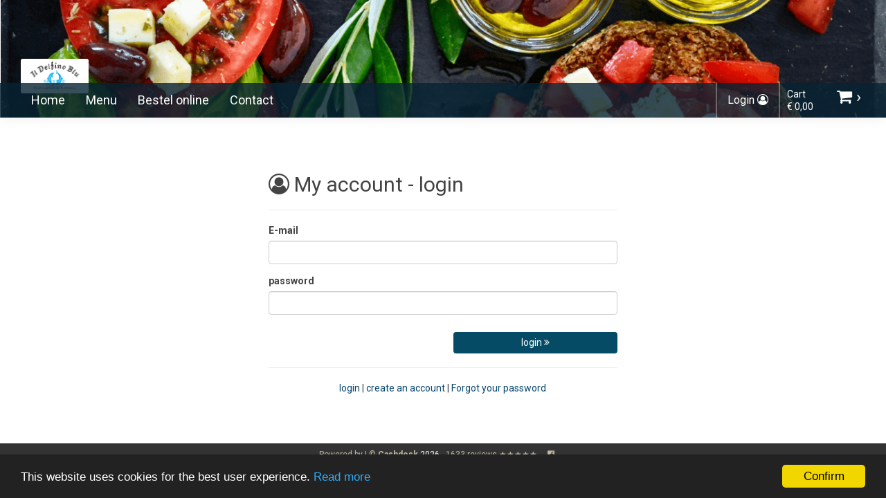

--- FILE ---
content_type: text/html
request_url: https://www.ildelfinoblu.nl/user/login
body_size: 6615
content:
<!DOCTYPE html>
<html>

<head>
    <meta charset="utf-8">
    <meta http-equiv="X-UA-Compatible" content="IE=edge">
    <meta name="viewport" content="width=device-width, initial-scale=1">
        <title>Login</title>
    <meta name="description" content="Bestelgeschiedenis bewaren, makkelijk opnieuw bestellen en meer">
    <meta name="keywords" content="">
        <meta name="robots" content="index, follow" />
    <meta name="mobile-web-app-capable" content="yes">
    <meta name="apple-mobile-web-app-capable" content="yes" />
    <meta name="apple-mobile-web-app-status-bar-style" content="#333333" />
    
                <meta property="og:image" content="https://www.ildelfinoblu.nl/content/images/logo.png" />
        <meta property="og:url" content="https://www.ildelfinoblu.nl" />
        <meta name="twitter:domain" content="https://www.ildelfinoblu.nl" />
        <meta name="twitter:image" content="https://www.ildelfinoblu.nl/content/images/logo.png" />

        
    <meta name="author" content="www.cashdesk.nl" />
    <meta name="rating" content="general" />

    <!-- Schema.org markup for Google+ -->
    <meta itemprop="name" content="Login">
    <meta itemprop="description" content="Bestelgeschiedenis bewaren, makkelijk opnieuw bestellen en meer">

    <!-- Twitter Card data -->
    <meta name="twitter:title" content="Login">
    <meta name="twitter:description" content="Bestelgeschiedenis bewaren, makkelijk opnieuw bestellen en meer">
    <meta name="twitter:card" content="summary" />


    <!-- Open Graph data -->
    <meta property="og:title" content="Login" />
    <meta property="og:type" content="website" />
    <meta property="og:description" content="Bestelgeschiedenis bewaren, makkelijk opnieuw bestellen en meer" />
    <meta property="og:site_name" content="Login" />

    <link rel="icon" href="/content/images/favicon.png">
<link rel="apple-touch-icon" href="/content/images/favicon.png">
<link href="https://static.cashdesk.nl/css/styles.css" rel="stylesheet">
<link href="/styles.css" rel="stylesheet">

<!--[if lt IE 9]>
  <script src="https://oss.maxcdn.com/html5shiv/3.7.3/html5shiv.min.js"></script>
  <script src="https://oss.maxcdn.com/respond/1.4.2/respond.min.js"></script>
<![endif]-->



<link href="/custom.css" rel="stylesheet">


    

    <script>
        var globalSettings = {
            analyticsActive: false
        };
    </script>

<!-- Facebook Pixel Code -->

<script>
    var languageSettings = {
        AutoCompleteResponse_PickAnAddress: 'Select an address from the optionbox' ? 'Select an address from the optionbox' : 'Please select a option from the selectbox.',
        AutoCompleteResponse_NoActiveLocation: 'No location found',
        AutoCompleteResponse_AddZipcodeOrHousenumber: 'Please add an postalcode or housenumber' ? 'Please add an postalcode or housenumber' : 'Please add an postal code or housenumber to your search.'
    }
</script>


        <script src='https://www.google.com/recaptcha/api.js'></script>

</head>

<body class="fullscreen theme-modern shopping-cart-buttons-style-0 isWebsite multistore-false">




    <!-- <body class="inverse"> -->
    <div class="wrapper">
            <div class="header small" style="background-image:url('/Content/images/header.png');">
                <!-- BEST LOGO DIMENSIONS 272x200 -->
                <a href="/" class="logo hide-md">
                    <img src="/Content/images/logo.png"
                         style="
                            
                            
                            
                            "
                         alt="Logo">
                </a>
                <!-- Static navbar -->
                <nav class="navbar navbar-default" id="main_navbar">
    <div class="container-fluid">
        <div class="navbar-header">
            <a href="/" class="logo"><img src="/Content/images/logo.png" alt="Logo"></a>
            <button type="button" class="pull-right mobile-menu opennav" aria-controls="navbar">
                <span class="sr-only">Toggle navigation</span>
                <i class="fa fa-bars opennav"></i>
            </button>
        </div>
        <div id="navbar" class="navbar-collapse collapse">
            <div id="navbar_mainmenu" class="overlay main-menu">
                <a href="#" class="closebtn closenav">&times;</a>
                <ul class="nav navbar-nav">
                                <li><a href="/">Home </a></li>
                                        <li><a href="/menu">Menu</a></li>
                                    <li><a href="/bestel">Bestel online</a></li>
                                        <li><a href="/contact">Contact</a></li>

                            <li class="menu-login-item"><a href="/user/login">Login</a></li>
                </ul>
            </div>

            <ul class="nav navbar-nav navbar-right sub-menu">
                        <li class="hide-md nav-cart"><a href="/user/login">Login <i class="fa fa-user-circle-o"></i></a></li>
                <li class="nav-cart" id="CartContainer" data-linkcart="/bestel">
                    <div class="spinner"></div>

                    <!-- START CART-CONTAINER -->
                    <!-- END CART-CONTAINER -->
                </li>
                <!-- <li class="nav-cart">
            <a href="/bestel" class="cart-href">
                <div class="order-info">
                    <span class="order-top-info">Cart</span>
                    <span class="order-bottom-info">0.00</span>
                </div>
                <div class="order-cart">
                    <i class="fa fa-shopping-cart cart-icon"></i>
                    <span class="cart-chevron">&rsaquo;</span>
                </div>
            </a>
        </li> -->
            </ul>
        </div>

        <!--/.nav-collapse -->
    </div>
    <!--/.container-fluid -->
</nav>

            </div>
        <!-- START ORDER-WRAPPER -->
        <div class="order-choise">
            <!-- START CONTAINER -->
            <div class="container">
                <div class="row">
                    <div class="col-xs-12">

                        <div class="spacer-2"></div>
                        <div class="spacer-2"></div>
                        <div class="spacer-2"></div>

                        

<div class="row">
    <div class="col-xs-12 col-sm-8 col-md-6 col-lg-5 col-center">
        <form id="loginform" action="/user/login?returnUrl=" method="post">
            <h2><i class="fa fa-user-circle-o"></i> My account - login</h2>
            <hr>

            

            <div class="form-group">
                <label for="email">E-mail</label>
                <input type="email" class="form-control" id="email" name="email" required>
            </div>
            <div class="form-group">
                <label for="password">password</label>
                <input type="password" class="form-control" id="password" name="password" required>
            </div>
            <div class="spacer-1"></div>
            <div class="row">
                <!-- <div class="col-xs-12 col-sm-4 col-md-6">
                    <div class="form-group">
                        <label for="saveCredentials">Remember data</label>
                        <input type="checkbox" name="saveCredentials" id="saveCredentials">
                    </div>
                </div> -->
                <div class="col-xs-12 col-sm-8 col-md-6 pull-right">
                    <button class="btn btn-success btn-block">login <i class="fa fa-angle-double-right"></i></button>
                </div>
            </div>
            <hr>
            <p class="text-center">
    <a href="/user/login">login</a> |
    <a href="/user/register">create an account</a> |
    <a href="/user/forgot">Forgot your password</a>
</p>
        </form>
    </div>
</div>
                        <!-- INSERT CONTENT -->

                        <div class="spacer-2"></div>
                        <div class="spacer-2"></div>
                        <div class="spacer-2"></div>


                    </div>
                </div>
            </div>
            <!-- END CONTAINER -->
        </div>
        <!-- END ORDER-WRAPPER -->
        <div class="footer">
    <div class="container">
        <div class="row">
            <div class="col-xs-12">
                <p class="credit">
                    <a href="https://www.cashdesk.nl" target="_blank"> Powered by | &copy; <strong>Cashdesk</strong> </a>
                    2026
                        <a href="/reviews/0" class="rating-link" title="url to ratings and reviews">
                            -
                            <span class="rating-text">1633 reviews</span>
                            <span class="rating-star">
&#9733&#9733&#9733&#9733&#9733                        </span>
                    </a>

                    &nbsp;&nbsp;&nbsp;
                        <a href="https://www.facebook.com/DelfinoAmsterdam" class="social-footer" target="_blank" title="facebook url"><i class="fa fa-facebook-official"></i></a>
                    &nbsp;
                    &nbsp;
                    &nbsp;
                </p>
            </div>
        </div>
    </div>
</div>

    <span class="hide none" itemprop="aggregateRating" itemscope="" itemtype="http://schema.org/AggregateRating">
        <span itemprop="name">Il Delfino Blu</span>
        <span itemprop="ratingValue">5</span> stars after
        <span itemprop="reviewCount">1633</span> reviews
        <div itemprop="itemReviewed" itemscope itemtype="http://schema.org/Restaurant" style="visibility:hidden;display:none">
            <span itemprop="name">Il Delfino Blu</span>
            <img class="none hidden hide" itemprop="image" src="/content/images/logo.png" alt="Restaurant logo" />
            <h2 class="none hidden hide">Recent reviews of <span itemprop="name"></span></h2>
        </div>
    </span>
    <script type="application/ld+json">
        {
            "@context":"http://schema.org",
            "@type":"Restaurant",
            "image": "https://www.ildelfinoblu.nl/content/images/logo.png",
            "name": "Il Delfino Blu",
            "address": {
                "addressCountry":"NL"
            },
            "aggregateRating":{
                "@type":"AggregateRating",
                "ratingValue":"5",
                "reviewCount":"1633",
                "bestRating":"5"
            }
        }
    </script>


    </div>
    <!--     <div class="opencart_button">
        OPEN
    </div> -->



    <script>
        var settings = {
            layout: 'list',
            dynamicHeader: false
        }
    </script>
    
    <div class="colorText"></div>
<div class="backgroundTwoColor"></div>

<script>
    console.log('loaded: pre-scripts');

    var generalLanguage = {
        CouponError2: `Enter a coupon code`,
        CouponControleerButton: `coupon code`,
        OepsWaarschuwingsTitel: `Oops`,
        alcoholCancel: `No, cancel`,
        alcoholConfirm: `Yes, continue`,
        alcoholCheckTitle: `18+ products`,
        alcoholCheckText: `To complete your order, you must confirm that you are old enough to purchase this item in the country of purchase. You must be able to prove your 18+ age with a valid ID card to receive your order.`,
        checkoutFromCheckPhone: `Fill in phone number`,
        oke: `Ok`,
        sluiten: `Close`,

        method_bezorgen: `delivery`,
        method_uitgeschakeld: `isn't available today`,
        method_afhalen: `pickup`,
        method_ingeschakeld: `available`,
        menu_contact: `Contact`,

        cart_widget_pick_a_location_multiple: `Choose a location`,
        cart_widget_pick_a_location_single: `Choose order method`,
        cart_widget_pick_a_location_delivery: `Delivery at`,
        cart_widget_pick_a_location_takeaway: `Pick-up on`,
        reviews: `Reviews`,
        edit: `Edit`,




    }


    var localCart = {};

    function sendAnalytics(_params) {
        try {
            if (!globalSettings || !globalSettings.google_analytics_code) return;
            let gtagDefined = (typeof gtag !== 'undefined' && gtag );

            // https://developers.google.com/analytics/devguides/collection/ga4/events?client_type=gtag
            let params = {
                event: 'event',
                event_name: '',
                event_parameters: {}
            }

            // overwrite defaults
            if (_params.event) params.event = _params.event
            if (_params.event_name) params.event_name = _params.event_name
            if (_params.event_parameters) params.event_parameters = _params.event_parameters

            // return if no event_name
            if (!params.event_name) return;

            // always set sent_to
                params.event_parameters.sent_to = globalSettings.google_analytics_code;


            //gtag('event', 'page_view', { 'send_to': 'xxx' });
            if (gtagDefined) {
                console.log('-> Sending GTAG...', params)
                gtag(params.event, params.event_name, params.event_parameters);
            } else if (dataLayer) {
                let dataItem = {
                    event: params.event_name,
                    ecommerce: params.event_parameters
                };
                console.log('-> Sending GTM', dataItem)
                dataLayer.push(dataItem);
            } else {
                console.log('-> No analytics..')
            }
        } catch (err) {
            // silence
        }
    }
</script>

<script src="https://cdnjs.cloudflare.com/ajax/libs/jquery/1.12.4/jquery.min.js" crossorigin="anonymous"></script>
<script src="https://cdnjs.cloudflare.com/ajax/libs/moment.js/2.29.1/moment.min.js" integrity="sha512-qTXRIMyZIFb8iQcfjXWCO8+M5Tbc38Qi5WzdPOYZHIlZpzBHG3L3by84BBBOiRGiEb7KKtAOAs5qYdUiZiQNNQ==" crossorigin="anonymous" referrerpolicy="no-referrer"></script>
<script src="https://cdnjs.cloudflare.com/ajax/libs/jqueryui/1.12.1/jquery-ui.min.js" crossorigin="anonymous"></script>
<script src="https://cdnjs.cloudflare.com/ajax/libs/twitter-bootstrap/3.3.7/js/bootstrap.min.js" crossorigin="anonymous"></script>

<link rel="stylesheet" href="https://cdn.jsdelivr.net/npm/bootstrap-select@1.13.14/dist/css/bootstrap-select.min.css">
<script src="https://cdn.jsdelivr.net/npm/bootstrap-select@1.13.14/dist/js/bootstrap-select.min.js"></script>

<script src="https://static.cashdesk.nl/js/bundle.min.js"></script>







<script src="/scripts.js"></script>
<script src="/Content/js/loyalty.js"></script>
<script src="/Content/js/parallax.min.js"></script>



<script src="/Content/js/menu-functions.js"></script>
<script src="/Content/js/menu-function.js"></script>
<script src="/Content/js/menu-order-handling.js"></script>

<script type="text/javascript">
    window.cookieconsent_options = { "message": "This website uses cookies for the best user experience.", "dismiss": "Confirm", "learnMore": "Read more", "link": "/privacy", "theme": "dark-bottom" };
</script>

<script src="https://static.cashdesk.nl/js/cookie.js"></script>

<script>

    // Get IE or Edge browser version
    var version = detectIE();

    if (version === false) {
        // document.getElementById('result').innerHTML = '<s>IE/Edge</s>';
    } else if (version >= 12) {
        // document.getElementById('result').innerHTML = 'Edge ' + version;
    } else {

        //overide swal with normal alert
        swal = function (obj) {
            var type = obj.type ? obj.type : ''
            var title = obj.title ? obj.title : ''
            var text = obj.text ? obj.text : ''

            alert(type + ' ' + title + ' ' + text)
            return;
        }

        var html = ''
        html += '<div class="ie-alert">'
        html += '<p>Gebruik <a href="https://www.google.nl/chrome/browser/desktop/index.html">Google Chrome</a>, <a href="https://www.mozilla.org/nl/firefox/new/">Firefox</a>, Safari, Edge of <a href="http://www.opera.com/nl">Opera</a> webbrowser voor een betere website ervaring! <strong>(bij problemen kunt u proberen de pagina te verversen <i class="fa fa-refresh" aria-hidden="true"></i>)</strong></p>'
        html += '</div>'
        document.querySelector('body').insertAdjacentHTML('beforeend', html);
    }

    // add details to debug result
    // document.getElementById('details').innerHTML = window.navigator.userAgent;

    /**
     * detect IE
     * returns version of IE or false, if browser is not Internet Explorer
     */
    function detectIE() {
        var ua = window.navigator.userAgent;

        // Test values; Uncomment to check result …

        // IE 10
        // ua = 'Mozilla/5.0 (compatible; MSIE 10.0; Windows NT 6.2; Trident/6.0)';

        // IE 11
        // ua = 'Mozilla/5.0 (Windows NT 6.3; Trident/7.0; rv:11.0) like Gecko';

        // Edge 12 (Spartan)
        // ua = 'Mozilla/5.0 (Windows NT 10.0; WOW64) AppleWebKit/537.36 (KHTML, like Gecko) Chrome/39.0.2171.71 Safari/537.36 Edge/12.0';

        // Edge 13
        // ua = 'Mozilla/5.0 (Windows NT 10.0; Win64; x64) AppleWebKit/537.36 (KHTML, like Gecko) Chrome/46.0.2486.0 Safari/537.36 Edge/13.10586';
        var msie = ua.indexOf('MSIE ');
        if (msie > 0) {
            // IE 10 or older => return version number
            return parseInt(ua.substring(msie + 5, ua.indexOf('.', msie)), 10);
        }
        var trident = ua.indexOf('Trident/');
        if (trident > 0) {
            // IE 11 => return version number
            var rv = ua.indexOf('rv:');
            return parseInt(ua.substring(rv + 3, ua.indexOf('.', rv)), 10);
        }
        var edge = ua.indexOf('Edge/');
        if (edge > 0) {
            // Edge (IE 12+) => return version number
            return parseInt(ua.substring(edge + 5, ua.indexOf('.', edge)), 10);
        }
        // other browser
        return false;
    }

    $(function () {
        //$('select.form-control').select2();

        if (typeof init === 'function') { init() }

        if (globalSettings) {
            if (globalSettings.analyticsActive) {
                $('body').on('click', '[data-gaevent]', function (e) {
                    //console.log($(this).closest('[href]').attr('href'))
                    var $this = this

                    var gaOptions = {
                        eventCategory: $($this).attr('data-eventCategory'), //Typically the object that was interacted with (e.g. 'Video')
                        eventAction: $($this).attr('data-eventAction'), //The type of interaction (e.g. 'play')
                        eventLabel: $($this).attr('data-eventLabel') ? $($this).attr('data-eventLabel') : window.location.href, //Useful for categorizing events (e.g. 'Fall Campaign')
                    }

                    if ($($this).attr('data-eventBeacon') == 'true') {
                        gaOptions.transport = 'beacon'
                    }

                    // migrate ga -> gtag
                    // https://developers.google.com/analytics/devguides/migration/ua/analyticsjs-to-gtagjs

                    // default events
                    // https://developers.google.com/analytics/devguides/collection/gtagjs/events#default-event-categories-and-labels

                    if (typeof ga === 'function') ga('send', 'event', gaOptions);
                    if (typeof gtag === 'function') {

                        var gtagEventname = 'event';
                        if ($(this).attr('data-eventName')) gtagEventname = $(this).attr('data-eventName');

                        var gtagOptions = {
                            event_category: gaOptions.eventCategory,
                            event_label: gaOptions.eventLabel,
                        };

                        if (globalSettings && globalSettings.google_analytics_code) gtagOptions.send_to = globalSettings.google_analytics_code;

                        gtag(gtagEventname, gaOptions.eventAction, gtagOptions);
                    }
                })
            }
        }
    });


    //const logoutLink = document.querySelector('a[href="/user/logout"]');
    //const loginIcon = document.querySelector('a[href="/user/login"]');
    //if (logoutLink) {
    //  console.log("User is logged in");
    // loginIcon.style.display = "none";
    //} else if (loginButton) {
    //  console.log("User is not logged in");
    // loginIcon.style.display = "block";
    //}


    document.addEventListener("DOMContentLoaded", function () {
        if (typeof Swiper === "function") {
            const container = document.querySelector(".swiper-container");
            if (container) {
                new Swiper(container, {
                    slidesPerView: 6,
                    spaceBetween: 17,
                    navigation: {
                        nextEl: ".swiper-button-next",
                        prevEl: ".swiper-button-prev",
                    },
                    breakpoints: {
                        320: {
                            slidesPerView: 3,
                            spaceBetween: 10
                        },
                        768: {
                            slidesPerView: 4,
                            spaceBetween: 15
                        },
                        1024: {
                            slidesPerView: 6,
                            spaceBetween: 17
                        }
                    }
                });
            } else {
                console.warn("Swiper container not found.");
            }
        } else {
            console.warn("Swiper library is not loaded.");
        }
    });





</script>

<script>
    console.log('loaded: after-scripts');
</script>

<script type="text/javascript" src="/Content/js/tipdriver.js"></script>

<script src="/custom.js"></script>



        <script type="text/javascript">
            $(document).ready(function(){
                var recaptchaAccept = false
                var _siteKey = '6Lfz6qgZAAAAAG35Ff60dvxaUE4M2VnvS95_-mg7';
                var renderRecaptcha = function () {
                    grecaptcha.render('ReCaptchContainer', {
                        'sitekey': _siteKey,
                        'callback': reCaptchaCallback,
                        theme: 'light', //light or dark
                        type: 'image',// image or audio
                        size: 'normal'//normal or compact
                    });
                };
                var reCaptchaCallback = function (response) {
                    if (response !== '') {
                        $('.g-status').css('color', 'green').html('ReCaptcha well resolved <i class="fa fa-check"></i>');
                        recaptchaAccept = true
                    }
                };

                $('form[action="/SendMsg"]').on('submit', function(e){
                    if(!recaptchaAccept) e.preventDefault();
                    var $form = this
                    var message = 'Check the checkbox';
                    if (typeof (grecaptcha) != 'undefined') {
                        var response = grecaptcha.getResponse();
                        if(response.length == 0){
                            message = 'Try the ReCaptcha again'
                        } else {
                            message = 'Success!'
                            recaptchaAccept = true
                            $($form)[0].submit()
                        }
                    }
                    $('.g-status').html(message);
                    $('.g-status').css('color', (message.toLowerCase() == 'success!') ? "green" : "red");
                })
            })
        </script>


</body>

</html>

--- FILE ---
content_type: text/html
request_url: https://www.ildelfinoblu.nl/Cart?path=/user/login
body_size: 621
content:
<a href="#" class="cart-href ripple" data-ripple-color="rgba(51, 122, 183, 1)">
    <div class="order-info">
        <span class="order-top-info">Cart</span>
        <span class="order-bottom-info">€ 0,00</span>
    </div>
    <div class="order-cart">
        <i class="fa fa-shopping-cart cart-icon"></i>
        <span class="cart-chevron">&rsaquo;</span>
    </div>
</a>

<div class="nav-cart-container">
    <!-- START CART-INNER -->
    <div class="cart-inner">
        
        <div class="cart-list">
            <button class="cart-href-extra top-close-cart-button hide">&times;</button>

                <div class="cart-store-container"></div>


                            <div class="cart-line normal">
                    <div class="spacer-2"></div>
                    <div class="spacer-2"></div>
                    <i class="fa fa-shopping-bag emtpy-shopping-bag"></i>
                    <h3 class="text-center text-muted">
                        You do not have any products in your shopping basket yet.
                    </h3>
                    <div class="spacer-2"></div>
                    <div class="spacer-2"></div>

                </div>

                

                <div class="cart-divider-strong"></div>
                <div class="price-total-container">
                    <div class="row">
                        <div class="col-xs-2">
                            
                        </div>
                        <div class="col-xs-5">
                            <p class="price-total">Subtotal:</p>
                        </div>
                        <div class="col-xs-3">
                            <p class="price-total price-total-number-container"><strong><span class="price-total-number">€ 0,00</span></strong></p>
                        </div>
                    </div>
                </div>
                <div class="controls cart-line">

                    <div class="row">
                        <div class="col-xs-12 control">
                        </div>

                        <div class="col-xs-12 col-sm-6 control">
                            <div class="control-inner">
                                <button class="btn btn-block btn-default cart-href-extra" data-coupon="false">Continue <i class="fa fa-angle-up"></i></button>
                            </div>
                        </div>

                        <div class="col-xs-12 col-sm-6 control">
                            <div class="control-inner">
                                    <button class="afrekenen btn btn-block btn-primary disabled" disabled>Order</button>
                            </div>
                        </div>
                    </div>
                </div>
                <div class="cart-line clean">
                    <ul class="pay-methods pay-horizontal">
                        
                    </ul>
                </div>
            </div>
        
    </div>
    
</div>


--- FILE ---
content_type: application/javascript
request_url: https://www.ildelfinoblu.nl/Content/js/menu-order-handling.js
body_size: 36601
content:
(function () {
    console.log('loaded: menu-order-handling.js');
})();

var menuOrderHandlingCallBackFunctions = [];

function setCookie(name, value, days) {
    var expires = "";
    if (days) {
        var date = new Date();
        date.setTime(date.getTime() + (days * 24 * 60 * 60 * 1000));
        expires = "; expires=" + date.toUTCString();
    }
    document.cookie = name + "=" + (value || "") + expires + "; path=/";
}
function getCookie(name) {
    var nameEQ = name + "=";
    var ca = document.cookie.split(';');
    for (var i = 0; i < ca.length; i++) {
        var c = ca[i];
        while (c.charAt(0) == ' ') c = c.substring(1, c.length);
        if (c.indexOf(nameEQ) == 0) return c.substring(nameEQ.length, c.length);
    }
    return null;
}
function eraseCookie(name) {
    document.cookie = name + '=; Path=/; Expires=Thu, 01 Jan 1970 00:00:01 GMT;';
}


var qd = {};
if (location.search) location.search.substr(1).split("&").forEach(function (item) {
    var s = item.split("="),
        k = s[0],
        v = s[1] && decodeURIComponent(s[1]); //  null-coalescing / short-circuit
    //(k in qd) ? qd[k].push(v) : qd[k] = [v]
    (qd[k] = qd[k] || []).push(v) // null-coalescing / short-circuit
})

var extraOffset = 0
if (typeof settings != 'undefined') {
    if (typeof settings.extraOffset === 'number') {
        extraOffset = settings.extraOffset
    }
}

console.log(settings.extraOffset)
console.log(extraOffset)

function closeChoicesPopup() {
    $('body').removeClass('choices-popup-shown')
    $('.toppings:visible').hide();
    console.log("called before show prods")
    if (typeof ShowMenuItemsInKioskMode === "function") {
        ShowMenuItemsInKioskMode();
    }
}

function ProductAddClickLightbox(button) {
    closeChoicesPopup();
    ProductAddClick(button.getAttribute('prod-id'))
    $(".lb-close").trigger("click")
}

function ProductAddClick(ProdId) {
    closeChoicesPopup()




    if ($('#add_product_btn_' + ProdId).hasClass('btn-sold-out')) {
        $('#' + ProdId + ' .sold-out-label').effect('shake');
        return;
    };


    $("#" + ProdId + " .product-addon-options input:radio").prop("checked", false);
    $("#" + ProdId + " input:checkbox").prop("checked", false);
    $("#" + ProdId + " option:selected").prop("selected", false)
    //$('.toppings').hide();
    //$('body').removeClass('choices-popup-shown')

    closeChoicesPopup()

    var ToppingCount = $('#options_' + ProdId).find('.topping').length;
    var AddonCount = $('#options_' + ProdId).find('.Addon').length;

    // $('#options_f7480f49f9b4440aa06f2dcdb84d8991').find('.Addon select option'.length == 2

    if (ToppingCount == 0 && AddonCount == 1 && $('#options_' + ProdId).find('.Addon select option').length == 2) {
        console.log('adding product with options')

        // product loading
        $('#options_' + ProdId).find('.add-product').addClass('btn-spinner');
        $('#' + ProdId).find('.add-product').addClass('btn-spinner');
        $('.addproductbutton_' + ProdId).addClass('btn-spinner');

        ProductAddSubClick(ProdId)
        return;
    }

    OptionsChange(ProdId)

    $('.current-select2').each(function (index, $select) {
        if ($($select).selectpicker) {
            $($select).selectpicker('destroy')
        }
    })
    $('select.form-control').removeClass('current-select2')

    if (ToppingCount + AddonCount > 0) {
        // if(settings.layout == 'grid'){}

        // Hier wordt het uitklap manu getoond voor keuze opties
        $('#options_' + ProdId).fadeIn();
        $('body').addClass('choices-popup-shown')

        $('#options_' + ProdId + ' select.form-control').addClass('current-select2')
        $('#options_' + ProdId + ' select.form-control').selectpicker({
            container: 'body'
        });

        console.log($('#options_' + ProdId).height(), ($(window).height() - 200))
        if (typeof HideMenuItemsInKioskMode === "function") {
            HideMenuItemsInKioskMode();
            const el = document.querySelector('.list-layout');
            if (el) {
                el.scrollTo({ top: 0, behavior: 'smooth' });
            }
        }
        //if ($('#options_' + ProdId).height() < ($(window).height() - 200)) {
        //    $('#options_' + ProdId).css({
        //        overflow: 'initial'
        //        })
        //} else {
        //    $('#options_' + ProdId).css({
        //        overflow: ''
        //    })
        //}

        // $('html, body').animate({
        //     scrollTop: $("#options_" + ProdId).offset().top - 250 + extraOffset
        // }, 500);
    } else {
        //hier voegen we het product toe aan de Cart omdat er geen keuzes zijn
        var product2add = new window.prod();
        product2add.ProductID = ProdId;
        var $this = $(this);

        //add spinner to button
        $('#options_' + ProdId).find('.add-product').addClass('btn-spinner');
        $('#' + ProdId).find('.add-product').addClass('btn-spinner');
        $('.addproductbutton_' + ProdId).addClass('btn-spinner');
        // $('.addproductbutton_'+ProdId).each(function(index, el){$(el).addClass('btn-spinner');console.log(el))\


        $.post("/AddToCart", product2add)
            .done(function (data) {
                console.log('ProductAddClick -> ', data);



                // $('.addproductbutton_'+ProdId).each(function(index, el){$(el).removeClass('btn-spinner')})
                $('.addproductbutton_' + ProdId).removeClass('btn-spinner');

                var sendPrice = $('#Total_' + ProdId).text().replace(/\s/g, "").replace(',', '.').replace(/[^0-9.]/g, '');

                console.log(sendPrice, $('#Total_' + ProdId))

                var itemPrice = 0;
                var itemQuantity = $('#count_' + ProdId).length > 0 ? $('#count_' + ProdId).val() : 1

                if (!isNaN(sendPrice)) {
                    itemPrice = (sendPrice / itemQuantity).toFixed(2)
                }

                sendAnalytics({
                    event: 'event',
                    event_name: 'add_to_cart',
                    event_parameters: {
                        currency: 'EUR',
                        value: sendPrice,
                        items: [{
                            item_id: $('#' + ProdId).attr('data-base-code'),
                            item_name: $('#' + ProdId).attr('data-title'),
                            value: itemPrice,
                            quantity: itemQuantity
                        }]
                    }
                });

                switch (data.Status) {
                    case 'Ok':
                        LoadCart();
                        //alert("Data Loaded: " + data.status);
                        break;
                    case 'Redirect':
                        $('#options_' + ProdId).find('.add-product').addClass('btn-spinner');
                        location.href = data.RedirectURL;
                        break;
                    default:
                        $('#options_' + ProdId).find('.add-product').addClass('btn-spinner');
                        alert("Er is iets mis gegaan: " + data.Msg);
                        break;
                }
            });
    }
}

function ProductAddClickGrid(ProdId) {
    //$('body').removeClass('choices-popup-shown')
    closeChoicesPopup()
    if ($("#bestel_modal_" + ProdId).length) {
        //// Hier wordt het model getoond voor keuze opties
        OptionsChange(ProdId)
        $('#bestel_modal_' + ProdId).modal('show');
    } else {
        //hier voegen we het product toe aan de Cart omdat er geen keuzes zijn
        var product2add = new window.prod();
        product2add.ProductID = ProdId;
        $.post("/AddToCart", product2add)
            .done(function (data) {
                console.log('ProductAddClickGrid -> ', data)


                switch (data.Status) {
                    case 'Ok':
                        LoadCart();
                        //alert("Data Loaded: " + data.status);
                        break;
                    case 'Redirect':
                        location.href = data.RedirectURL;
                        break;
                    default:
                        alert("Er is iets mis gegaan: " + data.Msg);
                        break;
                }
            });
    }
}








function ProductAddSubClick(ProdId) {

    var MasterElement = "#" + ProdId;
    var CounterElement = "#count_" + ProdId;
    var optionsContainer = "#options_" + ProdId;

    var error = false;
    var product2add = new window.prod();

    //addons
    $(optionsContainer + " :selected").map(function (i, el) {
        if (error) return;
        var SelectValue = $(el).val();
        if ((SelectValue == "" || !SelectValue) && ForceAddons) {
            // iemand heeft nog geen keuze gemaakt dus we kunnen niet doorgaan
            error = true;
            $(el).parent().parent().addClass("has-error");

            $(`${optionsContainer}`).animate({
                scrollTop: $($(`${optionsContainer}`).find('.has-error')[0]).position().top
            }, 500)

        } else {
            $(el).parent().parent().removeClass("has-error");
            if (SelectValue != "" && SelectValue) {
                var newaddon = new BestelAddon();
                newaddon.AddonID = SelectValue;
                product2add.Addons.push(newaddon);
            }
        }
    });

    if (error) return;

    $(optionsContainer + ' .product-addon-options > label:first-child input[type="radio"]').map(function (i, el) {
        if (error) return;
        var SelectValue = $(`input[name="${$(el).attr('name')}"]:checked`).val();
        if ((SelectValue == "" || !SelectValue) && ForceAddons) {
            // iemand heeft nog geen keuze gemaakt dus we kunnen niet doorgaan
            error = true;
            $(el).closest('.Addon').addClass("has-error");

            $(`${optionsContainer}`).animate({
                scrollTop: $($(`${optionsContainer}`).find('.has-error')[0]).position().top
            }, 500)
        } else {
            $(el).closest('.Addon').removeClass("has-error");
            if (SelectValue != "" && SelectValue) {
                var newaddon = new BestelAddon();
                newaddon.AddonID = SelectValue;
                product2add.Addons.push(newaddon);
            }
        }
    });


    //toppings
    $(optionsContainer + ' input[type="checkbox"]:checked').map(function (i, el) {
        var newtopping = new BestelTopping();
        var SelectValue = $(el).val();
        if (SelectValue !== "") {
            newtopping.ToppingID = SelectValue;
            product2add.Toppings.push(newtopping);
        }
    });

    //scroll to the top of the options container
    if (error) {

        /*
        $('html, body').animate({
            scrollTop: $(optionsContainer).offset().top - 250
            // scrollTop: $(optionsContainer).offset().top - 50 + extraOffset
        }, 500)
        */
        return;
    };


    product2add.ProductID = ProdId;

    var itemQuantity = 1
    if ($('#count_' + ProdId).length > 0 && !isNaN($('#count_' + ProdId).val()) && Number($('#count_' + ProdId).val()) > 0) {
        itemQuantity = Number($('#count_' + ProdId).val())
    }

    product2add.Amount = itemQuantity;
    //console.log(product2add);
    //console.log(JSON.stringify(product2add));

    $('.addproductbutton_' + ProdId).addClass('btn-spinner');

    //$('body').removeClass('choices-popup-shown')
    closeChoicesPopup()
    if (typeof ShowMenuItemsInKioskMode === "function") {
        ShowMenuItemsInKioskMode();
    }

    //vanaf hier sturen we het naar de cart toe
    $.ajax({
        type: "POST",
        url: "/AddToCart",
        // The key needs to match your method's input parameter (case-sensitive).
        data: JSON.stringify(product2add),
        contentType: "application/json; charset=utf-8",
        dataType: "json",
        success: function (data) {
            console.log('ProductAddSubClick -> ', data)
            $('.addproductbutton_' + ProdId).removeClass('btn-spinner');

            var sendPrice = $('#Total_' + ProdId).text().replace(/\s/g, "").replace(',', '.').replace(/[^0-9.]/g, '');

            var itemPrice = 0;


            if (!isNaN(sendPrice)) {
                itemPrice = sendPrice
                sendPrice = (sendPrice * itemQuantity).toFixed(2)

            }

            $('.addproductbutton_' + ProdId).removeClass('btn-spinner');

            $("#" + ProdId + " .product-addon-options input:radio").prop("checked", false);
            $("#" + ProdId + " input:checkbox").prop("checked", false);
            $("#" + ProdId + " option:selected").prop("selected", false)
            OptionsChange(ProdId)


            sendAnalytics({
                event: 'event',
                event_name: 'add_to_cart',
                event_parameters: {
                    currency: 'EUR',
                    value: sendPrice,
                    items: [{
                        item_id: $('#' + ProdId).attr('data-base-code'),
                        item_name: $('#' + ProdId).attr('data-title'),
                        value: itemPrice,
                        quantity: itemQuantity
                    }]
                }
            });


            switch (data.Status) {
                case 'Ok':
                    LoadCart();
                    $(optionsContainer).fadeOut();
                    //alert("Data Loaded: " + data.status);
                    break;
                case 'Redirect':
                    location.href = data.RedirectURL;
                    break;
                default:
                    alert("Er is iets mis gegaan: " + data.Msg);
                    break;
            }
        }
    });
}

function DeleteRow(RowID) {

    $('#' + RowID).hide();
    $.post("/DeleteFromCart/" + RowID)
        .done(function (data) {
            switch (data.Status) {
                case 'Ok':
                    var productTitle = $('#' + RowID + '.cart-line').find('.prod_title').text().replace(/\s/g, "")
                    var productPrice = $('#' + RowID + '.cart-line').find('.product-total-price .prod_price strong').text().replace(/\s/g, "").replace(',', '.').replace(/[^0-9.]/g, '');

                    sendAnalytics({
                        event: 'event',
                        event_name: 'remove_from_cart',
                        event_parameters: {
                            currency: 'EUR',
                            value: productPrice,
                            items: [{
                                item_name: productTitle,
                                quantity: $('#Counter_' + RowID).length > 0 ? $('#Counter_' + RowID).val() : 1
                            }]
                        }
                    });

                    LoadCart();
                    //alert("Data Loaded: " + data.status);
                    break;
                case 'Redirect':
                    location.href = data.RedirectURL;
                    break;
                default:
                    alert("Er is iets mis gegaan: " + data.Msg);
                    break;
            }
        });
}


function DeleteRowLoyalty(RowID) {

    $('#' + RowID).hide();
    $.post("/DeleteLoyaltyFromCart/" + RowID)
        .done(function (data) {
            switch (data.Status) {
                case 'Ok':
                    var productTitle = $('#' + RowID + '.cart-line').find('.prod_title').text().replace(/\s/g, "")
                    var productPrice = $('#' + RowID + '.cart-line').find('.product-total-price .prod_price strong').text().replace(/\s/g, "").replace(',', '.').replace(/[^0-9.]/g, '');

                    sendAnalytics({
                        event: 'event',
                        event_name: 'remove_from_cart',
                        event_parameters: {
                            currency: 'EUR',
                            value: productPrice,
                            items: [{
                                item_name: productTitle,
                                quantity: $('#Counter_' + RowID).length > 0 ? $('#Counter_' + RowID).val() : 1
                            }]
                        }
                    });

                    if (typeof window.cashDeskLoyalty !== 'undefined' && typeof window.cashDeskLoyalty.refetchAndReload === 'function') window.cashDeskLoyalty.refetchAndReload()

                    LoadCart();
                    //alert("Data Loaded: " + data.status);
                    break;
                case 'Redirect':
                    location.href = data.RedirectURL;
                    break;
                default:
                    alert("Er is iets mis gegaan: " + data.Msg);
                    break;
            }
        });
}




function ExecuteAmountRowChanged(RowID) {
    //console.log('Execute ' + RowID);
    var CounterElement = $("#Counter_" + RowID);
    var Amount = CounterElement.val();
    if (Number(Amount) < 0) Amount = 1;

    $.post("/UpdateCart/" + RowID + '/' + Amount)
        .done(function (data) {
            switch (data.Status) {
                case 'Ok':
                    LoadCart();
                    conditionalReload();

                    //alert("Data Loaded: " + data.status);
                    break;
                case 'Redirect':
                    location.href = data.RedirectURL;
                    break;
                default:
                    alert("Er is iets mis gegaan: " + data.M1sg);
                    break;
            }
        });
}

var DebounceFunc = _.debounce(ExecuteAmountRowChanged, 700, {
    'leading': false,
    'trailing': true
});



var lastRowID;

function AmountRowChanged(RowID) {
    lastRowID = RowID;
    $('#Wait_' + RowID).show();
    DebounceFunc(RowID);
}

$(document).ready(function () {
    $('.prod-steps-selected').on('click', '.prod-steps-selected-remove', function (e) {
        e.preventDefault();

        let dataId = $(this).attr('data-id')

        console.log({ dataId })

        $(`input[name="${dataId}"]`).attr('checked', false);
        $(`input[name="${dataId}"]`).trigger('change')
    })


    $('body').on('click', '.cart-value-button', function (e) {
        let method = 'add';
        let productId = $(this).attr('data-id')

        console.log({ productId })

        if ($(this).hasClass('cart-button-min')) {
            method = 'min'
        }

        let currentValue = Number($(`#Counter_value_${productId}`).html())

        let newValue = currentValue + 1

        if (method == 'min') newValue = currentValue - 1

        $(`#Counter_value_${productId}`).html(newValue)
        $(`#Counter_${productId}`).val(newValue)

        //$(`#Counter_${productId}`).trigger('change')
        DebounceFunc(productId);
    })
})


function OptionsChange(ProdId) {
    //console.log('-0-------')
    var MasterElement = "#" + ProdId;
    var optionsElement = '#options_' + ProdId
    //console.log($(MasterElement))
    var TotaalElement = "#Total_" + ProdId;
    //console.log($(TotaalElement))
    var baseprice = $(MasterElement).attr('data-base-price');
    var TotalPrice = 0;


    TotalPrice += Number(baseprice) * 1;
    //$(MasterElement + " :selected").map(function (i, el) {
    //    var prijs = $(el).attr('Data-Price') * 1;
    //    console.log('select '+prijs);
    //    TotalPrice +=prijs;
    //});

    $(optionsElement).find('.prod-steps-selected').html('')

    if ($('body').hasClass('bestel-flow-topping')) {

        $(`${optionsElement} :checked, ${optionsElement} .addon-selected`).map(function (i, el) {
            var prijs = $(el).attr('Data-Price') * 1;

            if (isNaN(prijs)) prijs = 0;

            TotalPrice += prijs;

            let addOnElement = $(el).closest('.Addon')
            console.log({ addOnElement: $(addOnElement), el: $(el), checkedInput: $(addOnElement).is(':checked') })

            if ($(addOnElement).length > 0) {
                if ($(this).is(":checked")) {
                    $(addOnElement).addClass('addon-selected')

                    $(optionsElement).find('.prod-steps-selected').append(`
                    <div>
                        ${$(this).parent().text()}
    <button class="prod-steps-selected-remove" data-id="${$(el).attr('name')}">&times;</button>
                    </div>
                `)
                } else {
                    $(addOnElement).removeClass('addon-selected')
                }
            } else {
                $(optionsElement).find('.prod-steps-selected').append(`
                    <div>
                        <strong>+</strong> ${$(this).parent().text()}
    <button class="prod-steps-selected-remove" data-id="${$(el).attr('name')}">&times;</button>
                    </div>
                `)
            }
        });


        if ($(optionsElement).find('.toppings-inner .Addon').length == $(optionsElement).find('.toppings-inner .Addon.addon-selected').length) {
            $('.check-topping.topping-container').show()
        } else {
            $('.check-topping.topping-container').hide()
        }
    }


    var currencySymbol = '';
    if (settings) {
        if (settings.currencySymbol) {
            currencySymbol = settings.currencySymbol;
        }
    }
    var displaystring = accounting.formatMoney(TotalPrice / 100, [symbol = currencySymbol + " "], [precision = 2], [thousand = "."], [decimal = ","], [format = "%v"]);

    $(TotaalElement).html(displaystring);
}

var onChangeTrigger = window.matchMedia("(max-width: 700px)").matches ? 'change' : 'input';

$('#CartContainer,.restaurant-order-cart').on(onChangeTrigger, '.prod_count', function (event) {
    event.preventDefault();

    var _number = $(this).val()
    if (!isNaN(_number) && Number(_number) < 1) {
        $(this).val(1)
    }

    AmountRowChanged($(this).attr('data-id'));
});





function LoadCart() { //hier moet loader komen
    $.ajax({
        url: "/Cart?path=" + window.location.pathname,
        data: {},
        type: "GET",
        dataType: "html",
        success: function (data) {
            //console.log('LoadCart -> ', data)
            $('.add-product').removeClass('btn-spinner')
            $('#CartContainer').replaceWith($('#CartContainer').html(data));
            if (settings && settings.moveCartToEl && $(settings.moveCartToEl).length > 0 && window.matchMedia("(min-width: 992px)").matches) {
                $(settings.moveCartToEl).html('')
                $('#CartContainer .nav-cart-container').detach().appendTo(settings.moveCartToEl)
            }
            getMenuJsonData();


            menuOrderHandlingCallBackFunctions.forEach(function (_f) {
                if (typeof _f === 'function') _f();
            });

            $(window).scroll();
            if ($('.nav-cart-display-menu').length > 0) {
                $('.nav-cart-display-menu').html($('#CartContainer > .cart-href').get(0).outerHTML)
                var totalPrice = $('.nav-cart-display-menu').find('.order-bottom-info').html()
                totalPrice = totalPrice.replace(/\s/g, '');
                $('.order-bottom-info').html(totalPrice)
            } else {
                rippleCart();
            }
            setMinWrapperHeight();
            /*$('.prod_count').on('change',
                function(event) {
                    event.preventDefault();
                    AmountRowChanged($(this).attr('data-id'));
                });*/
            $('#Counter_' + lastRowID).focus();

            if ($('#orderDetailForm').length < 1) return;
            if ($('body.sushipoint-view').length > 0) return;


            $.ajax({
                url: "/checkout-json",
                data: {},
                type: "GET",
                dataType: "html",
                success: function (_checkoutData) {
                    //
                    var checkoutData = JSON.parse(_checkoutData)
                    console.log('checkoutData', checkoutData)

                    checkoutData.PaymentOptionsList.forEach(function (group) {
                        group.Options.forEach(function (option) {
                            $('#Payment option[value="' + option.Value + '"]').attr('data-cost', option.Cost);
                        })
                    })

                    constChange()

                },
                error: function (xhr, status) {
                    console.log('error ref: j930JKd')
                    console.error("Sorry, there was a problem!");
                },
                complete: function (xhr, status) {
                    //
                }
            });

        },
        error: function (xhr, status) {
            console.log('error ref: FSJ0jf98')
            console.error("Sorry, there was a problem!");
        },
        complete: function (xhr, status) {
            //$('#showresults').slideDown('slow')
            //deselect all selects
            $('.list-content select.form-control').each(function (index, el) {
                //$(el)[0].selectedIndex = 0;
            })
            //$('option:selected').removeAttr("selected");
            //uncheck all checkboxes
            // $('input[type="checkbox"]:checked').prop("checked", false);
        }
    });
}

function rippleCart() {

    if ($('.ripple').length < 1) return;

    var self = $('.ripple');
    var $div = $('<div/>'),
        btnOffset = $(self).offset(),
        xPos = $(self).pageX - btnOffset.left,
        yPos = $(self).pageY - btnOffset.top;

    $('.cart-icon').removeClass('fa-blink');
    $('.cart-icon').addClass('fa-blink');

    $div.addClass('ripple-effect');
    var $ripple = $(".ripple-effect");

    $ripple.css("height", $(self).height());
    $ripple.css("width", $(self).height());
    $div
        .css({
            top: yPos - $ripple.height() / 2,
            left: xPos - $ripple.width() / 2,
            background: $(self).data("ripple-color")
        })
        .appendTo($(self));

    window.setTimeout(function () {
        $div.remove();
    }, 2000);
}

function setMinWrapperHeight() {
    $('.prod-grid').css('minHeight', $('.nav-cart-container').height() + 50)
}

function createDoneAnimation() {
    var svg = '';
    svg += '    <svg id= "successAnimation" class="animated" xmlns= "http://www.w3.org/2000/svg" width= "70" height= "70" viewBox= "0 0 70 70" >';
    svg += '        <path id="successAnimationResult" fill="#D8D8D8" d="M35,60 C21.1928813,60 10,48.8071187 10,35 C10,21.1928813 21.1928813,10 35,10 C48.8071187,10 60,21.1928813 60,35 C60,48.8071187 48.8071187,60 35,60 Z M23.6332378,33.2260427 L22.3667622,34.7739573 L34.1433655,44.40936 L47.776114,27.6305926 L46.223886,26.3694074 L33.8566345,41.59064 L23.6332378,33.2260427 Z" />';
    svg += '        <circle id="successAnimationCircle" cx="35" cy="35" r="24" stroke="#979797" stroke-width="2" stroke-linecap="round" fill="transparent" />';
    svg += '        <polyline id="successAnimationCheck" stroke="#979797" stroke-width="2" points="23 34 34 43 47 27" fill="transparent" />';
    svg += '    </svg >';
    return svg;
}

$(function () {
    //console.log("ready!");
    LoadCart();
});


function prod() {
    this.Addons = [];
    this.Toppings = [];
    this.ProductID = "";
    this.Amount = 1;
}

function BestelTopping() {
    this.ToppingID = "";
}

function BestelAddon() {
    this.AddonID = "";
}


function PostCoupon(code) {
    if ($('.coupon-code').hasClass('btn-spinner')) return;
    $('.coupon-code').addClass('btn-spinner')
    // var code = $('#main_navbar input[name="couponcode"]').val();
    if (code.length < 1) {
        $('.coupon-code').removeClass('btn-spinner')
        return;
    }
    var json = JSON.stringify({
        couponCode: code
    })


    $.ajax({
        type: 'POST',
        url: '/AddCoupon',
        data: json,
        success: function (data) {
            PostDone(data);
        },
        contentType: "application/json",
        dataType: 'json'
    }).fail(function (data) {
        $('.coupon-code').removeClass('btn-spinner')

        sendAnalytics({
            event: 'event',
            event_name: 'select_promotion',
            event_parameters: {
                items: [{
                    item_name: code,
                    coupon: code,
                    valid: false
                }]
            }
        });

        swal({
            type: 'error',
            text: 'Door een technische storing is het niet mogelijk om een code in te voeren. Probeer het later opnieuw.'
        })
    });

    function PostDone(data) {
        $('.coupon-code').removeClass('btn-spinner')

        switch (data.Status) {
            case 'Ok':
                sendAnalytics({
                    event: 'event',
                    event_name: 'select_promotion',
                    event_parameters: {
                        items: [{
                            item_name: code,
                            coupon: code,
                            valid: true
                        }]
                    }
                });

                LoadCart();
                break;
            case 'Redirect':
                location.href = data.RedirectURL;
                break;
            default:

                sendAnalytics({
                    event: 'event',
                    event_name: 'select_promotion',
                    event_parameters: {
                        items: [{
                            item_name: code,
                            coupon: code,
                            valid: false
                        }]
                    }
                });

                swal({
                    title: generalLanguage.OepsWaarschuwingsTitel,
                    html: data.Msg,
                    type: 'error',
                    showCancelButton: false,
                    confirmButtonText: 'OK'
                });
        }

    }



}

$(document).ready(function () {
    // close toppings model on click
    $('body').on('click', '.toppings', function (event) {
        if (!$(event.target).hasClass('toppings')) return

        //$('body').removeClass('choices-popup-shown')
        closeChoicesPopup()

        $(this).find('.hide-this-topping ').trigger('click')
    })

    // https://stackoverflow.com/questions/1909441/how-to-delay-the-keyup-handler-until-the-user-stops-typing
    function delay(callback, ms) {
        var timer = 0;
        return function () {
            var context = this,
                args = arguments;
            clearTimeout(timer);
            timer = setTimeout(function () {
                callback.apply(context, args);
            }, ms || 0);
        };
    }

    //disable cache for IE
    $.ajaxSetup({
        cache: false
    });

    $('.block-prod-container .cover-img').on('click', function (e) {
        var $container = $(this).closest('.block-prod-container')
        var ProdId = $($container).attr('id')
        if (!ProdId) return;
        sendAnalytics({
            event: 'event',
            event_name: 'view_item',
            event_parameters: {
                currency: 'EUR',
                value: String(Number($($container).attr('data-base-price')) / 100),
                items: [{
                    item_id: $('#' + ProdId).attr('data-base-code'),
                    item_name: $('#' + ProdId).attr('data-title'),
                    quantity: $('#count_' + ProdId).length > 0 ? $('#count_' + ProdId).val() : 1
                }]
            }
        });
    });

    var state_control = false;
    $('body #main_navbar').on('click', '.coupon-code', function () {
        if ($(this).attr('data-coupon') == 'true') {
            if ($('input[name="couponcode"]').val().length < 1) {
                swal({
                    type: 'error',
                    text: generalLanguage.CouponError2
                }).then(function () {
                    $('input[name="couponcode"]').focus()
                })
                return;
            }
            PostCoupon($('#main_navbar input[name="couponcode"]').val())
        } else {
            $('.coupon').slideDown('slow');
            $(this).html(generalLanguage.CouponControleerButton);
            $(this).attr('data-coupon', 'true')
            return;
        }
        return;
    });
    $('body.bestel-restaurant-layout .order-wrapper').on('click', '.coupon-code', function () {
        if ($(this).attr('data-coupon') == 'true') {
            if ($('input[name="couponcode"]').val().length < 1) {
                swal({
                    type: 'error',
                    text: generalLanguage.CouponError2
                }).then(function () {
                    $('input[name="couponcode"]').focus()
                })
                return;
            }
            PostCoupon($('.cart-list input[name="couponcode"]').val())
        } else {
            $('.coupon').slideDown('slow');
            $(this).html(generalLanguage.CouponControleerButton);
            $(this).attr('data-coupon', 'true')
            return;
        }
        return;
    });



    $('.removesearch').on('click', function (e) {
        e.preventDefault()
        $('.product_search').val('')
        runSearch('')
    })

    //if ($('.categorie-nav-item').length > 0) {
    //    $('.categorie-nav-item').on('click', function (e) {
    //        console.log('wejo')
    //        $('.product_search').val('')
    //        runSearch('')
    //    })
    //}



    $('.product_search').on('keyup', delay(function (e) {
        var text = $(this).val().toLowerCase();
        $('.product_search').val(text)
        runSearch(text)
    }, 500))

    if (qd && qd.search && typeof qd.search[0] === 'string') {
        console.log(qd)
        $('.product_search').val(qd.search[0])
        var text = $('.product_search').val().toLowerCase();
        runSearch(text)
    }

})

function runSearch(text) {


    var productClass = '.list-item'
    var productTitleClass = '.prod-title'
    var productDescriptionClass = '.prod-description'

    if ($('.block-prod-container').length > 0) {
        productClass = '.block-prod-container'
        productTitleClass = '.block-product-title'
        productDescriptionClass = '.product-description'
    }
    if ($('.list-content').length > 0) {
        productClass = '.list-content'
    }

    if (text.length > 0) {
        $('body').addClass('is-searching')
        // Hide all content class element

        if ($('body.sushipoint-view').length > 0) {
            $(productClass).closest('.prod-col').hide();
        } else {
            $(productClass).hide();
        }

        // Search 
        $(productClass).each(function () {

            if ($(this).find(productTitleClass).text().toLowerCase().indexOf("" + text + "") != -1 || $(this).find(productDescriptionClass).text().toLowerCase().indexOf("" + text + "") != -1) {
                if ($('body.sushipoint-view').length > 0) {
                    $(this).closest('.prod-col').show();
                    $(this).find('img[data-original][src^="data"]').attr('src', $(this).find('img[data-original]').attr('data-original'))
                } else {
                    $(this).show();
                }
            }
        });

        if ($('body.sushipoint-view').length > 0) {
            $('.product-tab').each(function (_index, $tab) {
                var countFoundProducts = $($tab).find('.prod-col[style*="block"]').length
                if (countFoundProducts > 0) {
                    $($tab).find('.search-tab-title').addClass('has-item')
                } else {
                    $($tab).find('.search-tab-title').removeClass('has-item')
                }
            })
        }
        if ($('.bestel-restaurant-layout').length > 0) {
            $('.list-restaurant').each(function (_index, $tab) {
                var countFoundProducts = $($tab).find('.list-content[style*="block"]').length
                if (countFoundProducts > 0) {
                    $(this).addClass('has-item')
                    //$($tab).find('.list-restaurant-header')
                } else {
                    $(this).removeClass('has-item')
                    //$($tab).find('.list-restaurant-header').removeClass('has-item')
                }
            })
        }

    } else {
        $('body').removeClass('is-searching')

        if ($('body.sushipoint-view').length > 0) {
            $(productClass).closest('.prod-col').show();
        } else {
            $(productClass).show();
        }
    }
}

--- FILE ---
content_type: application/javascript
request_url: https://www.ildelfinoblu.nl/scripts.js
body_size: 45988
content:
//common.js loaded
(function () {
    console.log('loaded: common.js');
})();

let cashdesk = {
    vars: {
        cartStore: null
    },
    ajax: {
        get: ({
            url
        }) => new Promise(
            async (resolve, reject) => {
                try {

                    // await app.ajax.get({
                    //     url: '/LoyaltyMenu'
                    // })
                    // await app.ajax.get({
                    //     url: '/LoyaltyConfig'
                    // })
                    // await app.ajax.get({
                    //     url: '/LoyaltyUser'
                    // })
                    // await app.ajax.get({
                    //     url: '/LoyaltyLedger'
                    // })

                    $.ajax({
                        type: 'GET',
                        url,
                        contentType: "application/json",
                        dataType: 'json',
                        success: data => resolve(data),
                        error: err => reject(err)
                    })

                } catch (err) {
                    reject(err)
                }
            }),
        post: ({
            url,
            data
        }) => new Promise(
            async (resolve, reject) => {
                try {

                    // await app.ajax.post({
                    //     url: '/AddLoyaltyItem'
                    // })

                    $.ajax({
                        type: 'POST',
                        url,
                        //contentType: "application/json",
                        contentType: "application/json; charset=utf-8",
                        dataType: 'json',
                        data: JSON.stringify(data),
                        success: data => resolve(data),
                        error: err => reject(err)
                    })

                } catch (err) {
                    reject(err)

                    // setTimeout(function () {
                    //     resolve()
                    // }, 1000)
                }
            })
    }
}

function loadScriptDefault(url, callback) {
    var head = document.getElementsByTagName('head')[0];
    var script = document.createElement('script');
    script.type = 'text/javascript';
    script.src = url;

    script.onreadystatechange = callback;
    script.onload = callback;

    // Fire the loading
    head.appendChild(script);
}

// function getCartStoreJsonInformation(cb) {
//     $.ajax({
//         url: "/CartJSON",
//         data: {},
//         type: "GET",
//         dataType: "html",
//         success: function (data) {
//             $('.coupon-code').removeClass('btn-spinner')
//             var jsonData = JSON.parse(data);
//             console.log(jsonData)
//             localCart = jsonData

//             getCartStoreData({
//                 cart: jsonData
//             });

//             if (typeof cb === 'function') {
//                 cb(jsonData);
//             }
//         },
//         error: function (xhr, status) {
//             $('.coupon-code').removeClass('btn-spinner')
//             console.error("Sorry, there was a problem!");

//         },
//         complete: function (xhr, status) {
//             $('.coupon-code').removeClass('btn-spinner')
//             //$('#showresults').slideDown('slow')
//         }
//     });
// }

function conditionalReload() {
    const currentPath = window.location.pathname;

    if (currentPath === '/kioskcart') {
        setTimeout(() => {
            window.location.reload();
        }, 500);
    }
}

function renderCartStoreInfo() {
    

    let hasStoreCart = $('.cart-store-container').length > 0
    if (!hasStoreCart) return;

    let menuJson = cashdesk.vars.menuJson
    let html = `
        
        ${cashdesk.vars.menuJson ? `
            <div class="cart-store">
                <div class="cart-store-button">
                    <a href="/bestel">
                    ${menuJson.TakeOut ? `
                        <div class="cart-store-displayname">
                            <i class="fa fa-map-marker"></i> ${generalLanguage.cart_widget_pick_a_location_takeaway} ${menuJson.CurrentStore.Address}
                        </div>
                    ` : `
                        <div class="cart-store-displayname">
                            <i class="fa fa-motorcycle"></i> ${generalLanguage.cart_widget_pick_a_location_delivery} ${menuJson.SearchZipCode || '...'}
                        </div>
                    `}
                    </a>

                    <div class="cart-store-open-times">
                        ${menuJson.AllowTakeaway && menuJson.ShowOpeningsTijden ? `
                            <span class="cart-store-open-times-today-takeout"><i class="fa fa-shopping-bag"></i> <span class="text-capitalize">${generalLanguage.method_afhalen}</span> ${menuJson.Openingstijden}</span>
                        ` : ``}
                        ${menuJson.AllowDelivery && menuJson.ShowBezorgingsTijden ? `
                            <span class="cart-store-open-times-today-delivery"><i class="fa fa-motorcycle"></i> <span class="text-capitalize">${generalLanguage.method_bezorgen}</span> ${menuJson.Bezorgtijden}</span>
                        ` : ``}
                    </div>

                    <div class="cart-store-reviews">
                        <span class="rating-star">
                            ${Array(menuJson.Reviews.ReviewScore).fill(1).map(a => '&#9733').join('')}${Array(5 - menuJson.Reviews.ReviewScore).fill(1).map(a => '&#9734').join('')}
                        </span>
                        <span class="rating-star-label">${generalLanguage.reviews} (${menuJson.Reviews.count})</span>, <a href="${menuJson.CurrentStore && menuJson.CurrentStore.LinkName ? `/${menuJson.CurrentStore.LinkName}` : `/contact`}"><small><i class="fa fa-info-circle"></i> ${generalLanguage.menu_contact}</small></a>
                    </div>

                </div>
            </div>


            ${menuJson.Closed || menuJson.TempClosed || !menuJson.DeliveryEnabled || !menuJson.TakeOutEnabled ? `
                ${((menuJson.Closed || menuJson.TempClosed) || ((!menuJson.DeliveryEnabled || !menuJson.TakeOutEnabled) && menuJson.ShowOpeningsTijden && menuJson.ShowBezorgingsTijden)) ? `
                    <div class="cart-store" style="padding-top: 0px;">
                        <div class="info-Closed alert" style="background-color:#CBE8FD;color:#174F77;margin: 0 auto; border: 1px solid #87AECB;margin-left:15px;margin-right:15px;">
                            ${menuJson.ClosedMessage ? `
                                <div><strong>${menuJson.ClosedMessage}</strong></div>
                            `: ``}

                            ${!menuJson.DeliveryEnabled || !menuJson.TakeOutEnabled ? `
                                ${!menuJson.DeliveryEnabled ? `
                                    <div><i class="fa fa-ban" aria-hidden="true"></i> <i class="fa fa-motorcycle" aria-hidden="true"></i> ${generalLanguage.method_bezorgen} ${generalLanguage.method_uitgeschakeld}</div>
                                ` : `

                                `}

                                ${!menuJson.TakeOutEnabled ? `
                                    <div><i class="fa fa-ban" aria-hidden="true"></i> <i class="fa fa-shopping-bag" aria-hidden="true"></i> ${generalLanguage.method_afhalen} ${generalLanguage.method_uitgeschakeld}</div>
                                ` : `

                                `}

                            `: ``}
                        </div>
                    </div>
                ` : ``}
            ` : ``}

        ` : `
            <div class="cart-store">
                <a href="/bestel" class="cart-store-no-selected">
                    <svg xmlns="http://www.w3.org/2000/svg" class="cart-store-icon" height="1em" viewBox="0 0 576 512"><path d="M547.6 103.8L490.3 13.1C485.2 5 476.1 0 466.4 0H109.6C99.9 0 90.8 5 85.7 13.1L28.3 103.8c-29.6 46.8-3.4 111.9 51.9 119.4c4 .5 8.1 .8 12.1 .8c26.1 0 49.3-11.4 65.2-29c15.9 17.6 39.1 29 65.2 29c26.1 0 49.3-11.4 65.2-29c15.9 17.6 39.1 29 65.2 29c26.2 0 49.3-11.4 65.2-29c16 17.6 39.1 29 65.2 29c4.1 0 8.1-.3 12.1-.8c55.5-7.4 81.8-72.5 52.1-119.4zM499.7 254.9l-.1 0c-5.3 .7-10.7 1.1-16.2 1.1c-12.4 0-24.3-1.9-35.4-5.3V384H128V250.6c-11.2 3.5-23.2 5.4-35.6 5.4c-5.5 0-11-.4-16.3-1.1l-.1 0c-4.1-.6-8.1-1.3-12-2.3V384v64c0 35.3 28.7 64 64 64H448c35.3 0 64-28.7 64-64V384 252.6c-4 1-8 1.8-12.3 2.3z" /></svg>
                    ${$('body').hasClass('multistore-true') ? `
                        <span>${generalLanguage.cart_widget_pick_a_location_multiple}</span>
                    ` : `
                        <span>${generalLanguage.cart_widget_pick_a_location_single}</span>
                    `}
                    <i class="fa fa-arrow-right"></i>
                </a>
            </div>
        `}
    `;



    $('.cart-store-container').html(html)
}

async function getMenuJsonData() {
    try {
        
        let hasStoreCart = $('.cart-store-container').length > 0

        console.log({
            hasStoreCart
        })

        if (!hasStoreCart) {
            conditionalReload();
            cashdesk.vars.menuJson = null;
            console.log('-> stop getMenuJsonData (1)')
            return;
        }

        if (cashdesk.vars.menuJson) {
            // render logic
            conditionalReload();
            console.log('-> stop getMenuJsonData (2)')
            renderCartStoreInfo()
            return;
        }

        let result = await cashdesk.ajax.get({
            url: '/menujson'
        })

        if (result.Status && result.Status == 'Error') {
            conditionalReload();
            cashdesk.vars.menuJson = null;
            console.log('-> stop getMenuJsonData (3)', result)
            renderCartStoreInfo()
            return
        }

        cashdesk.vars.menuJson = result
        renderCartStoreInfo()


        console.log(result)
    } catch (err) {
        console.error(err)
    }
}

var autocomplete = false;
var placeID = '';
var searchedPlace = {};
var checkPostCodeReference;

function arrayContains(a, obj) {
    var i = a.length;
    while (i--) {
        if (a[i] === obj) {
            return true;
        }
    }
    return false;
}

function initMap() {
    if (typeof google === 'undefined') return;

    autocomplete = new google.maps.places.Autocomplete($('#post_code')[0], {
        componentRestrictions: {
            country: ['nl', 'de', 'be']
            //todo Dit zou eigenlijk alleen land van de website moeten wezen maar dat is wat lastig omdat we die prop hier niet hebben op dit moment
        },
        fields: [
            'place_id',
            'address_components',
            'geometry'
            //'adr_address',
            //'formatted_address',
            //'types'
        ]
    });

    //autocomplete.setTypes(['address']);

    // https://developers.google.com/maps/documentation/javascript/reference/places-service#PlaceResult
    // https://developers.google.com/maps/documentation/javascript/reference/places-widget#AutocompleteOptions

    autocomplete.addListener('place_changed', function () {
        $('.CheckZipCode').removeClass('disabled');
        var place = autocomplete.getPlace();

        console.log(place, searchedPlace)

        searchedPlace = JSON.parse(JSON.stringify(place));
        if (!place.geometry) {
            $('.CheckZipCode').addClass('disabled');
            // swal({
            //     type: 'warning',
            //     text: 'No results for "' + place.name + '".'
            // });
            //window.alert("No details available for input: '" + place.name + "'");
            return;
        }
        placeID = place.place_id;

        var address = '';
        if (place.address_components) {
            address = [
                (place.address_components[0] && place.address_components[0].short_name || ''),
                (place.address_components[1] && place.address_components[1].short_name || ''),
                (place.address_components[2] && place.address_components[2].short_name || '')
            ].join(' ');
        }

        checkPostCodeReference()

        console.log(address);
    });
}



(function () {
    if ($('#post_code').length > 0) {
        if (!$('#post_code').hasClass('skipFocus')) {
            $('#post_code').focus();
        }
    }



    $(document).ready(function () {
        $('#registerform').on('submit', function (e) {
            sendAnalytics({
                event: 'event',
                event_name: 'sign_up',
                event_parameters: {
                    method: 'Through register form'
                }
            });
        })

        $('#loginform').on('submit', function (e) {
            sendAnalytics({
                event: 'event',
                event_name: 'sign_up',
                event_parameters: {
                    method: 'Through login form'
                }
            });
        })



        $('body').on('click', 'a[href="/checkout"]', function (e) {
            // begin_checkout
            let items = []

            $('.cart-list .cart-line[id], .cart-line.extra_costs > .row').each(function (index, $line) {
                let lineId = $($line).attr('id');
                if (lineId) {
                    // silence
                } else if (!lineId) {
                    if ($($line).parent().hasClass('extra_costs')) {
                        // silence
                    } else {
                        return;
                    }
                }
                var prices = $(this).find('.prod_price')

                var price = $(prices[prices.length - 1]).text().replace(/\s/g, "").replace(',', '.').replace(/[^0-9.-]/g, '')

                if (price == '' || isNaN(price)) {
                    return;
                }

                if ($(this).find('.prod_count') && $(this).find('.prod_count').val() && !isNaN($(this).find('.prod_count').val())) {
                    var count = $(this).find('.prod_count').val();

                    for (let i = 0; i < count; i++) {
                        items.push({
                            item_name: $(this).find('.prod_title').text(),
                            price: price,
                        })
                    }
                } else {
                    items.push({
                        item_name: $(this).find('.prod_title').text(),
                        price: price,
                    })
                }


            });
            console.log(items)

            sendAnalytics({
                event: 'event',
                event_name: 'begin_checkout',
                event_parameters: {
                    currency: 'EUR',
                    value: $('.price-total-number-container .price-total-number').text().replace(/\s/g, "").replace(',', '.').replace(/[^0-9.]/g, ''),
                    items: items
                }
            });
        });

        $('.scroll-to').on('click', function (e) {
            e.preventDefault()
            var scrollToId = $(this).attr('href')
            var thisOffset = $(this).attr('data-offset')
            if (isNaN(thisOffset)) {
                thisOffset = 125
            } else {
                thisOffset = Number(thisOffset)
            }
            $('html, body').animate({
                scrollTop: $(scrollToId).offset().top - thisOffset
            }, 1000);
        })

        var DeliveryAreaCheck = 'zipcode'
        if (typeof settings !== 'undefined') {
            if (settings.DeliveryAreaCheck) {
                if (settings.DeliveryAreaCheck == 'address') {
                    DeliveryAreaCheck = 'address';
                }
            }
        }

        function CheckZipCode() {
            zipcode = $('.post_code').val().replace(/\s/g, '');


            $('.CheckZipCode').addClass('btn-spinner');
            if (zipcode.length < 4) {
                swal(generalLanguage.OepsWaarschuwingsTitel, 'Dat lijkt op een ongeldige postcode', 'error');
                $('.CheckZipCode').removeClass('btn-spinner');
                return;
            }

            $.get("/FindStoreByZipCode/" + zipcode)
                .done(function (data) {
                    $('.CheckZipCode').removeClass('btn-spinner');
                    switch (data.Status) {
                        case 'Ok':
                            break;
                        case 'Msg':
                            sendAnalytics({
                                event: 'event',
                                event_name: 'location_search',
                                event_parameters: {
                                    search: zipcode,
                                    valid: false
                                }
                            });
                            swal(generalLanguage.OepsWaarschuwingsTitel, data.Msg);
                            break;

                        case 'Redirect':
                            if (typeof (Storage) !== "undefined") {
                                localStorage.setItem('zipcode', zipcode);
                            }

                            sendAnalytics({
                                event: 'event',
                                event_name: 'location_search',
                                event_parameters: {
                                    search: zipcode,
                                    valid: true
                                }
                            });

                            location.href = data.RedirectURL;
                            break;
                        default:
                            sendAnalytics({
                                event: 'event',
                                event_name: 'location_search',
                                event_parameters: {
                                    search: zipcode,
                                    valid: false
                                }
                            });
                            swal({
                                html: languageSettings.AutoCompleteResponse_NoActiveLocation
                            });
                            break;
                    }
                });
        }

        function CheckAddress() {
            if (placeID.length < 1) {
                $('.CheckZipCode').addClass('disabled');
                swal({
                    type: 'warning',
                    html: languageSettings.AutoCompleteResponse_PickAnAddress
                });
                return;
            }

            var foundAddressData = {
                lat: searchedPlace.geometry.location.lat,
                lon: searchedPlace.geometry.location.lng,
                zipcode: false,
                housenumber: false,
                street: false,
                city: false
            };

            if (searchedPlace.address_components) {
                searchedPlace.address_components.forEach(function (_address) {
                    if (_address.types.indexOf("postal_code") != -1) {
                        foundAddressData.zipcode = _address.long_name;
                    }
                    if (_address.types.indexOf("street_number") != -1) {
                        foundAddressData.housenumber = _address.long_name;
                    }
                    if (_address.types.indexOf("route") != -1) {
                        foundAddressData.street = _address.long_name;
                    }
                    if (_address.types.indexOf("locality") != -1) {
                        foundAddressData.city = _address.long_name;
                    }
                });
            }

            if (!foundAddressData.housenumber) {
                $('.CheckZipCode').addClass('disabled');
                swal({
                    type: 'warning',
                    html: languageSettings.AutoCompleteResponse_AddZipcodeOrHousenumber
                });
                return;
            }

            if (!foundAddressData.zipcode) {
                $('.CheckZipCode').addClass('disabled');
                swal({
                    type: 'warning',
                    html: languageSettings.AutoCompleteResponse_AddZipcodeOrHousenumber
                });
                return;
            }

            $('.CheckZipCode').addClass('btn-spinner');

            $.post("/deliveryarea/places", foundAddressData)
                .done(function (data) {
                    console.log(data);
                    $('.CheckZipCode').removeClass('btn-spinner');

                    switch (data.Status) {
                        case 'Ok':
                            $('.CheckZipCode').removeClass('btn-spinner');
                            break;
                        case 'Msg':
                            placeID = '';
                            $('.CheckZipCode').removeClass('btn-spinner');
                            swal(generalLanguage.OepsWaarschuwingsTitel, data.Msg);
                            break;

                        case 'Redirect':


                            //store values
                            if (typeof (Storage) !== "undefined") {
                                if (foundAddressData.zipcode) localStorage.setItem('zipcode', foundAddressData.zipcode);
                                if (foundAddressData.housenumber) localStorage.setItem('house_number', foundAddressData.housenumber);
                            }

                            location.href = data.RedirectURL;
                            break;
                        default:
                            placeID = '';
                            $('.CheckZipCode').removeClass('btn-spinner');
                            swal({
                                html: languageSettings.AutoCompleteResponse_NoActiveLocation
                            });
                            break;
                    }
                });
        }

        function delay(callback, ms) {
            var timer = 0;
            return function () {
                var context = this,
                    args = arguments;
                clearTimeout(timer);
                timer = setTimeout(function () {
                    callback.apply(context, args);
                }, ms || 0);
            };
        }

        if ($('.multistore-postcodeform-container').length > 0) {

            $('.multistore-back-button').on('click', function (e) {
                e.preventDefault()
                $('.multistore-search-result').hide()
                $('.content-container').fadeIn()
            })


            $('.multistore-postcodeform-container').each(function (index, $multistorePostcodeContainer) {

                $($multistorePostcodeContainer).find('.multistore-postcodeform').on('submit', function (e) {
                    e.preventDefault();


                    if ($($multistorePostcodeContainer).find('.CheckZipCode').hasClass('disabled')) return;
                    if ($($multistorePostcodeContainer).find('.CheckZipCode').hasClass('spinner')) return;

                    $('.multistore-search-result').fadeOut()

                    zipcode = $('.post_code').val().replace(/\s/g, '');

                    $($multistorePostcodeContainer).find('.CheckZipCode').addClass('btn-spinner');
                    if (zipcode.length < 4) {
                        swal(generalLanguage.OepsWaarschuwingsTitel, 'Dat lijkt op een ongeldige postcode', 'error');
                        $($multistorePostcodeContainer).find('.CheckZipCode').removeClass('btn-spinner');
                        return;
                    }

                    // http://localhost:58287/api/Delivery/2131HB

                    $.get("/api/Delivery/" + zipcode)
                        .done(function (data) {
                            $($multistorePostcodeContainer).find('.CheckZipCode').removeClass('btn-spinner');
                            if (data.Status && data.Status == 'Error') {
                                swal(generalLanguage.OepsWaarschuwingsTitel, data.Msg + ' (' + data.type + ')');
                                return;
                            }

                            switch (data.status) {
                                case 'ok':
                                    var _html = ''

                                    if (!data || !data.data) {
                                        sendAnalytics({
                                            event: 'event',
                                            event_name: 'location_search',
                                            event_parameters: {
                                                search: zipcode,
                                                valid: false
                                            }
                                        });
                                        return;
                                    };

                                    sendAnalytics({
                                        event: 'event',
                                        event_name: 'location_search',
                                        event_parameters: {
                                            search: zipcode,
                                            valid: true
                                        }
                                    });

                                    data.data = data.data.filter(function (_store) {
                                        return _store.Name
                                    })

                                    data.data.forEach(function (_store) {
                                        _html += '<div class="multistore-single-store-container">'
                                        if (_store.Closed || _store.TempClosed) _html += '<span class="multistore-single-closed">' + settings.translate.Gesloten + '</span>'
                                        _html += '<div class="multistore-single-store-container-logo" style="background-image:url(\'' + _store.Url + '/Content/images/logo.png\');">'
                                        _html += '</div>'
                                        _html += '<div class="multistore-single-store-container-content">'
                                        _html += '  <h3 class="multistore-single-store-container-title">' + _store.Name + '</h3>'
                                        if (_store.StoreDesc && _store.StoreDesc != ' ') _html += '<p>' + _store.StoreDesc + '</p>'
                                        if (_store.CurrentOpenTimes) _html += '  <p class="multistore-single-store-opentimes"><i class="fa fa-clock-o" aria-hidden="true"></i> ' + _store.CurrentOpenTimes + '</p>'
                                        if (_store.CurrentDeliveryTimes) _html += '  <p class="multistore-single-store-deliverytimes"><i class="fa fa-motorcycle" aria-hidden="true"></i> ' + _store.CurrentDeliveryTimes + '</p>'
                                        if (_store.Url) _html += '  <a href="' + _store.Url + '/SelectStoreByZipCode/' + zipcode + '" class="btn btn-primary multistore-single-store-link-button">&rsaquo;&rsaquo; ' + settings.translate.BekijkMenuLinkContact + '</a><div class="clearfix"></div>'
                                        _html += '</div>'
                                        _html += '</div>'
                                    })

                                    $('.multistore-search-query').html('<h3 class="multistore-search-query-header">' + zipcode + '</h3>')

                                    $('.multistore-search-result .insert-html').html(_html)
                                    $('.content-container').hide()
                                    $('.multistore-search-result').fadeIn()
                                    break;
                                case 'Msg':
                                    sendAnalytics({
                                        event: 'event',
                                        event_name: 'location_search',
                                        event_parameters: {
                                            search: zipcode,
                                            valid: false
                                        }
                                    });
                                    swal(generalLanguage.OepsWaarschuwingsTitel, data.Msg);
                                    break;

                                case 'Redirect':
                                    if (typeof (Storage) !== "undefined") {
                                        localStorage.setItem('zipcode', zipcode);
                                    }

                                    sendAnalytics({
                                        event: 'event',
                                        event_name: 'location_search',
                                        event_parameters: {
                                            search: zipcode,
                                            valid: true
                                        }
                                    });

                                    location.href = data.RedirectURL;
                                    break;
                                default:
                                    sendAnalytics({
                                        event: 'event',
                                        event_name: 'location_search',
                                        event_parameters: {
                                            search: zipcode,
                                            valid: false
                                        }
                                    });

                                    swal({
                                        html: languageSettings.AutoCompleteResponse_NoActiveLocation
                                    });
                                    break;
                            }
                        });
                });
            })
        }

        switch (DeliveryAreaCheck) {
            case 'zipcode':
                //init zipcode storage
                if (typeof (Storage) !== "undefined" && $('.post_code').length > 0 && $('.post_code').val().length < 1) {
                    $('.post_code').val(localStorage.getItem('zipcode'));
                }

                $('#postcodeform').on('submit', function (e) {
                    e.preventDefault();
                    if ($('#CheckZipCode').hasClass('disabled')) return;
                    if ($('#CheckZipCode').hasClass('spinner')) return;
                    CheckZipCode();
                });
                break;
            case 'address':
                //$('#post_code').on('keyup', delay(function (e) {
                //    GetAutoCompleteAddresses(this.value);
                //}, 500));

                checkPostCodeReference = CheckAddress;

                //autocomplete = new google.maps.places.Autocomplete($('#post_code')[0]);

                $('#postcodeform').on('submit', function (e) {
                    e.preventDefault();
                    CheckAddress();
                    return false;
                });
                break;
            default:
                alert('Please check the DeliveryAreaCheck settings')
                break;
        }


        common = {
            init: function () {

                common.slider.init();
                common.tooltip.init();
                common.event.scroll.init();
                common.header.forceFix();
                common.menu.init();
                common.contactseo();
                common.sameHeight.init();
                common.removeEmptyspacer();
                common.paymentCard.init();
            },
            paymentCard: {
                init: function () {
                    if ($('.payment-card-check-container').length < 0) return;
                    $('.payment-card-form').on('submit', function (e) {
                        e.preventDefault()
                        $('.display-card').hide()
                        var $form = $(this)
                        var code = $($form).find('.code_input').val()

                        if (!code || code.length < 1) {
                            swal({
                                type: 'error',
                                text: generalLanguage.CouponError2
                            }).then(function () {
                                $($form).find('.code_input').focus();
                            });
                            return;
                        }

                        $('.check-payment-card-button').addClass('btn-spinner')

                        $.get("/api/payment-cards/" + code)
                            .done(function (data) {
                                console.log(data)
                                $('.check-payment-card-button').removeClass('btn-spinner')
                                if (data.Status && data.Status == 'Error') {
                                    swal(generalLanguage.OepsWaarschuwingsTitel, data.Msg + ' (' + data.type + ')');
                                    return;
                                }
                                $('.card-amount-insert').html(data.data.Amount)
                                $('.card-code-insert').html(code)
                                $('.card-active-insert').html(data.data.Active ? 'ACTIVE' : 'DISABLED')
                                //$('.card-payment-provider').html(data.data.PaymentCardProvider) 
                                var _date = moment(data.data.ExpirationDate);
                                if (_date.isValid()) {
                                    $('.card-expire-date').html(moment(data.data.ExpirationDate).format('DD-MM-YYYY'))
                                    $('.card-expire-date-container').show()
                                } else {
                                    $('.card-expire-date-container').hide()
                                }
                                $('.display-card').fadeIn()
                            });

                        console.log('code', code)
                    })
                }
            },
            functions: {
                invertColor: function (hexTripletColor) {
                    var color = hexTripletColor;
                    color = color.substring(1); // remove #
                    color = parseInt(color, 16); // convert to integer
                    color = 0xFFFFFF ^ color; // invert three bytes
                    color = color.toString(16); // convert to hex
                    color = ("000000" + color).slice(-6); // pad with leading zeros
                    color = "#" + color; // prepend #
                    return color;
                }
            },
            sameHeight: {
                init: function () {
                    if ($('.context-has-background').length > 0) common.sameHeight.contextHasBackground();
                },
                contextHasBackground: function () {

                    var biggestHeight = 0;
                    $('.context-has-background').each(function (index, el) {
                        if ($(el).height() > biggestHeight) biggestHeight = $(el).height()
                        if ($(el).html().length < 1) {
                            $(el).html(' ')
                        }
                    });
                    $('.context-has-background').height(biggestHeight)
                }
            },
            removeEmptyspacer: function () {
                $('.inner.content-text').each(function (index, el) {
                    if ($(el).html().length < 1) {
                        $(el).remove();
                    }
                });
            },
            el: {
                main_navbar: {
                    scrollTop: 0
                }
            },
            event: {
                scroll: {
                    init: function () {
                        $(window).scroll(function () {
                            common.header.dynamicFix(this);
                        });
                    }
                }
            },
            contactseo: function () {
                if ($('.actie-prod-contact-seo').length > 1) {
                    var biggestHeight = 0;
                    $('.actie-prod-contact-seo').each(function (index, el) {
                        if ($(el).find('.product-info').height() > biggestHeight) {
                            biggestHeight = $(el).find('.product-info').height()
                        }
                        if (index > 0) {
                            $(el).hide()
                        } else {
                            $(el).fadeIn('slow')
                        }
                    })
                    if ($(window).width() > 767) {
                        $('.actie-prod-contact-seo .product-info').css('minHeight', (biggestHeight + 30))
                    }
                }

                $('.show-all-actieprods').on('click', function (e) {
                    e.preventDefault()
                    $('.actie-prod-contact-seo').slideDown()
                    $('.product-description').slideDown()
                    $(this).hide()
                })
            },
            menu: {
                init: function () {
                    $('.opennav').click(function (e) {
                        e.preventDefault();
                        $('body').addClass('noscroll')
                        document.getElementById("navbar_mainmenu").style.height = "100%";
                    });
                    $('.closenav').click(function (e) {
                        $('body').removeClass('noscroll')
                        e.preventDefault();
                        document.getElementById("navbar_mainmenu").style.height = "0%";
                    });
                }
            },
            header: {
                dynamicFix: function (windowScroll) {
                    if ($('#main_navbar').length < 1) return;
                    var scrollTop = $(windowScroll).scrollTop();
                    var elementOffset = $('#main_navbar').offset().top;
                    var distance = (elementOffset - scrollTop);
                    if ($('#main_navbar').hasClass('fixed-top')) {
                        if (scrollTop <= common.el.main_navbar.scrollTop) {
                            $('#main_navbar').removeClass('fixed-top');
                        }
                    } else {
                        common.el.main_navbar.scrollTop = elementOffset;
                        if (scrollTop > elementOffset && !$('#main_navbar').hasClass('fixed-top')) {
                            $('#main_navbar').addClass('fixed-top');
                        } else if (scrollTop <= elementOffset) {
                            $('#main_navbar').removeClass('fixed-top');
                        }
                    }
                },
                forceFix: function () {
                    if ($('#main_navbar').length < 1) return;
                    var scrollTop = $(window).scrollTop();
                    var elementOffset = $('#main_navbar').offset().top;
                    var distance = (elementOffset - scrollTop);
                    if ($('#main_navbar').hasClass('fixed-top')) {
                        if (scrollTop <= common.el.main_navbar.scrollTop) {
                            $('#main_navbar').removeClass('fixed-top');
                        }
                    } else {
                        common.el.main_navbar.scrollTop = elementOffset;
                        if (scrollTop > elementOffset && !$('#main_navbar').hasClass('fixed-top')) {
                            $('#main_navbar').addClass('fixed-top');
                        } else if (scrollTop <= elementOffset) {
                            $('#main_navbar').removeClass('fixed-top');
                        }
                    }
                }
            },
            slider: {
                init: function () {
                    if ($('.slick-slider').length < 1) return;

                    if (window.matchMedia('(max-width: 767px)').matches) {
                        $('.slick-slide-node.desktop').remove();
                    } else {
                        $('.slick-slide-node.mobile').remove();
                    }

                    $('.slick-slider').slick({
                        accessibility: true,
                        adaptiveHeight: true,
                        autoplay: true,
                        autoplaySpeed: 8000,
                        arrows: true,
                        infinite: true,
                        useTransform: false,
                        mobileFirst: true,
                        lazyLoad: 'progressive',
                        nextArrow: '<div class="chevron-container slick-nav slick-right"><i class="fa fa-angle-right"></i><span class="sr-only">Next</span></div>',
                        // nextArrow: '<div class="chevron-container slick-nav slick-right"><i class="fa fa-chevron-right" aria-hidden="true"></i></span><span class="sr-only">Next</span></div>',
                        prevArrow: '<div class="chevron-container slick-nav slick-left"><i class="fa fa-angle-left"></i><span class="sr-only">Previous</span></div>',
                        // prevArrow: '<div class="chevron-container slick-nav slick-left"><i class="fa fa-chevron-left" aria-hidden="true"></i></span><span class="sr-only">Previous</span></div>',
                        slidesToShow: 1

                        // autoplay: true,
                        // speed: 800,
                        // lazyLoad: 'progressive',
                        // arrows: false,
                        // dots: true,
                    })

                }
            },
            tooltip: {
                init: function () {
                    $('[data-toggle="tooltip"]').tooltip();

                }
            }
        };
        common.init();
    });
}());

/*
var html = ''
html += '<div class="switchinverse">'
html += '    <span>inverse</span>'
html += '</div>'
$('body').append(html)

$('body').on('click','.switchinverse',function(){
    $('body').toggleClass('inverse')
})
*/

/////////////////////////////////////////////
//ORDER DETAILS

function constChange() {
    $('.idealWarning').slideUp();
    var Cost = $('#Payment').find(':selected').attr('data-cost');
    if (typeof Cost === 'undefined') return;
    // console.log(Cost);
    $('#idealCost').html(Cost);
    if (Cost != "0,00" && Cost != "0,00" & Cost != "0") {
        $('.idealWarning').slideDown();
    }
}

$('#Payment').on('change', function () {
    // console.log(this.value);
    constChange();
});

document.addEventListener("DOMContentLoaded", function () {

    var lazyloadImages;

    //$("#snippets").load("/snippets");

    if ("IntersectionObserver" in window) {
        lazyloadImages = document.querySelectorAll(".lazy-css");
        var imageObserver = new IntersectionObserver(function (entries, observer) {
            entries.forEach(function (entry) {
                if (entry.isIntersecting) {
                    var image = entry.target;
                    image.classList.remove("lazy-css");
                    imageObserver.unobserve(image);
                }
            });
        });

        lazyloadImages.forEach(function (image) {
            imageObserver.observe(image);
        });
    } else {
        var lazyloadThrottleTimeout;
        lazyloadImages = document.querySelectorAll(".lazy-css");

        function lazyload() {
            if (lazyloadThrottleTimeout) {
                clearTimeout(lazyloadThrottleTimeout);
            }

            lazyloadThrottleTimeout = setTimeout(function () {
                var scrollTop = window.pageYOffset;
                lazyloadImages.forEach(function (img) {
                    if (img.offsetTop < (window.innerHeight + scrollTop)) {
                        img.src = img.dataset.src;
                        img.classList.remove('lazy-css');
                    }
                });
                if (lazyloadImages.length == 0) {
                    document.removeEventListener("scroll", lazyload);
                    window.removeEventListener("resize", lazyload);
                    window.removeEventListener("orientationChange", lazyload);
                }
            }, 20);
        }

        document.addEventListener("scroll", lazyload);
        window.addEventListener("resize", lazyload);
        window.addEventListener("orientationChange", lazyload);
    }
})//common.js Done


--- FILE ---
content_type: application/javascript
request_url: https://www.ildelfinoblu.nl/Content/js/parallax.min.js
body_size: 7726
content:
/*!
 * parallax.js v1.5.0 (http://pixelcog.github.io/parallax.js/)
 * @copyright 2016 PixelCog, Inc.
 * @license MIT (https://github.com/pixelcog/parallax.js/blob/master/LICENSE)
 */
!function (t, i, e, s) { function o(i, e) { var h = this; "object" == typeof e && (delete e.refresh, delete e.render, t.extend(this, e)), this.$element = t(i), !this.imageSrc && this.$element.is("img") && (this.imageSrc = this.$element.attr("src")); var r = (this.position + "").toLowerCase().match(/\S+/g) || []; if (r.length < 1 && r.push("center"), 1 == r.length && r.push(r[0]), "top" != r[0] && "bottom" != r[0] && "left" != r[1] && "right" != r[1] || (r = [r[1], r[0]]), this.positionX !== s && (r[0] = this.positionX.toLowerCase()), this.positionY !== s && (r[1] = this.positionY.toLowerCase()), h.positionX = r[0], h.positionY = r[1], "left" != this.positionX && "right" != this.positionX && (isNaN(parseInt(this.positionX)) ? this.positionX = "center" : this.positionX = parseInt(this.positionX)), "top" != this.positionY && "bottom" != this.positionY && (isNaN(parseInt(this.positionY)) ? this.positionY = "center" : this.positionY = parseInt(this.positionY)), this.position = this.positionX + (isNaN(this.positionX) ? "" : "px") + " " + this.positionY + (isNaN(this.positionY) ? "" : "px"), navigator.userAgent.match(/(iPod|iPhone|iPad)/)) return this.imageSrc && this.iosFix && !this.$element.is("img") && this.$element.css({ backgroundImage: "url(" + this.imageSrc + ")", backgroundSize: "cover", backgroundPosition: this.position }), this; if (navigator.userAgent.match(/(Android)/)) return this.imageSrc && this.androidFix && !this.$element.is("img") && this.$element.css({ backgroundImage: "url(" + this.imageSrc + ")", backgroundSize: "cover", backgroundPosition: this.position }), this; this.$mirror = t("<div />").prependTo(this.mirrorContainer); var a = this.$element.find(">.parallax-slider"), n = !1; 0 == a.length ? this.$slider = t("<img />").prependTo(this.$mirror) : (this.$slider = a.prependTo(this.$mirror), n = !0), this.$mirror.addClass("parallax-mirror").css({ visibility: "hidden", zIndex: this.zIndex, position: "fixed", top: 0, left: 0, overflow: "hidden" }), this.$slider.addClass("parallax-slider").one("load", function () { h.naturalHeight && h.naturalWidth || (h.naturalHeight = this.naturalHeight || this.height || 1, h.naturalWidth = this.naturalWidth || this.width || 1), h.aspectRatio = h.naturalWidth / h.naturalHeight, o.isSetup || o.setup(), o.sliders.push(h), o.isFresh = !1, o.requestRender() }), n || (this.$slider[0].src = this.imageSrc), (this.naturalHeight && this.naturalWidth || this.$slider[0].complete || a.length > 0) && this.$slider.trigger("load") } !function () { for (var t = 0, e = ["ms", "moz", "webkit", "o"], s = 0; s < e.length && !i.requestAnimationFrame; ++s)i.requestAnimationFrame = i[e[s] + "RequestAnimationFrame"], i.cancelAnimationFrame = i[e[s] + "CancelAnimationFrame"] || i[e[s] + "CancelRequestAnimationFrame"]; i.requestAnimationFrame || (i.requestAnimationFrame = function (e) { var s = (new Date).getTime(), o = Math.max(0, 16 - (s - t)), h = i.setTimeout(function () { e(s + o) }, o); return t = s + o, h }), i.cancelAnimationFrame || (i.cancelAnimationFrame = function (t) { clearTimeout(t) }) }(), t.extend(o.prototype, { speed: .2, bleed: 0, zIndex: -100, iosFix: !0, androidFix: !0, position: "center", overScrollFix: !1, mirrorContainer: "body", refresh: function () { this.boxWidth = this.$element.outerWidth(), this.boxHeight = this.$element.outerHeight() + 2 * this.bleed, this.boxOffsetTop = this.$element.offset().top - this.bleed, this.boxOffsetLeft = this.$element.offset().left, this.boxOffsetBottom = this.boxOffsetTop + this.boxHeight; var t, i = o.winHeight, e = o.docHeight, s = Math.min(this.boxOffsetTop, e - i), h = Math.max(this.boxOffsetTop + this.boxHeight - i, 0), r = this.boxHeight + (s - h) * (1 - this.speed) | 0, a = (this.boxOffsetTop - s) * (1 - this.speed) | 0; r * this.aspectRatio >= this.boxWidth ? (this.imageWidth = r * this.aspectRatio | 0, this.imageHeight = r, this.offsetBaseTop = a, t = this.imageWidth - this.boxWidth, "left" == this.positionX ? this.offsetLeft = 0 : "right" == this.positionX ? this.offsetLeft = -t : isNaN(this.positionX) ? this.offsetLeft = -t / 2 | 0 : this.offsetLeft = Math.max(this.positionX, -t)) : (this.imageWidth = this.boxWidth, this.imageHeight = this.boxWidth / this.aspectRatio | 0, this.offsetLeft = 0, t = this.imageHeight - r, "top" == this.positionY ? this.offsetBaseTop = a : "bottom" == this.positionY ? this.offsetBaseTop = a - t : isNaN(this.positionY) ? this.offsetBaseTop = a - t / 2 | 0 : this.offsetBaseTop = a + Math.max(this.positionY, -t)) }, render: function () { var t = o.scrollTop, i = o.scrollLeft, e = this.overScrollFix ? o.overScroll : 0, s = t + o.winHeight; this.boxOffsetBottom > t && this.boxOffsetTop <= s ? (this.visibility = "visible", this.mirrorTop = this.boxOffsetTop - t, this.mirrorLeft = this.boxOffsetLeft - i, this.offsetTop = this.offsetBaseTop - this.mirrorTop * (1 - this.speed)) : this.visibility = "hidden", this.$mirror.css({ transform: "translate3d(" + this.mirrorLeft + "px, " + (this.mirrorTop - e) + "px, 0px)", visibility: this.visibility, height: this.boxHeight, width: this.boxWidth }), this.$slider.css({ transform: "translate3d(" + this.offsetLeft + "px, " + this.offsetTop + "px, 0px)", position: "absolute", height: this.imageHeight, width: this.imageWidth, maxWidth: "none" }) } }), t.extend(o, { scrollTop: 0, scrollLeft: 0, winHeight: 0, winWidth: 0, docHeight: 1 << 30, docWidth: 1 << 30, sliders: [], isReady: !1, isFresh: !1, isBusy: !1, setup: function () { function s() { if (p == i.pageYOffset) return i.requestAnimationFrame(s), !1; p = i.pageYOffset, h.render(), i.requestAnimationFrame(s) } if (!this.isReady) { var h = this, r = t(e), a = t(i), n = function () { o.winHeight = a.height(), o.winWidth = a.width(), o.docHeight = r.height(), o.docWidth = r.width() }, l = function () { var t = a.scrollTop(), i = o.docHeight - o.winHeight, e = o.docWidth - o.winWidth; o.scrollTop = Math.max(0, Math.min(i, t)), o.scrollLeft = Math.max(0, Math.min(e, a.scrollLeft())), o.overScroll = Math.max(t - i, Math.min(t, 0)) }; a.on("resize.px.parallax load.px.parallax", function () { n(), h.refresh(), o.isFresh = !1, o.requestRender() }).on("scroll.px.parallax load.px.parallax", function () { l(), o.requestRender() }), n(), l(), this.isReady = !0; var p = -1; s() } }, configure: function (i) { "object" == typeof i && (delete i.refresh, delete i.render, t.extend(this.prototype, i)) }, refresh: function () { t.each(this.sliders, function () { this.refresh() }), this.isFresh = !0 }, render: function () { this.isFresh || this.refresh(), t.each(this.sliders, function () { this.render() }) }, requestRender: function () { var t = this; t.render(), t.isBusy = !1 }, destroy: function (e) { var s, h = t(e).data("px.parallax"); for (h.$mirror.remove(), s = 0; s < this.sliders.length; s += 1)this.sliders[s] == h && this.sliders.splice(s, 1); t(e).data("px.parallax", !1), 0 === this.sliders.length && (t(i).off("scroll.px.parallax resize.px.parallax load.px.parallax"), this.isReady = !1, o.isSetup = !1) } }); var h = t.fn.parallax; t.fn.parallax = function (s) { return this.each(function () { var h = t(this), r = "object" == typeof s && s; this == i || this == e || h.is("body") ? o.configure(r) : h.data("px.parallax") ? "object" == typeof s && t.extend(h.data("px.parallax"), r) : (r = t.extend({}, h.data(), r), h.data("px.parallax", new o(this, r))), "string" == typeof s && ("destroy" == s ? o.destroy(this) : o[s]()) }) }, t.fn.parallax.Constructor = o, t.fn.parallax.noConflict = function () { return t.fn.parallax = h, this }, t(function () { t('[data-parallax="scroll"]').parallax() }) }(jQuery, window, document);